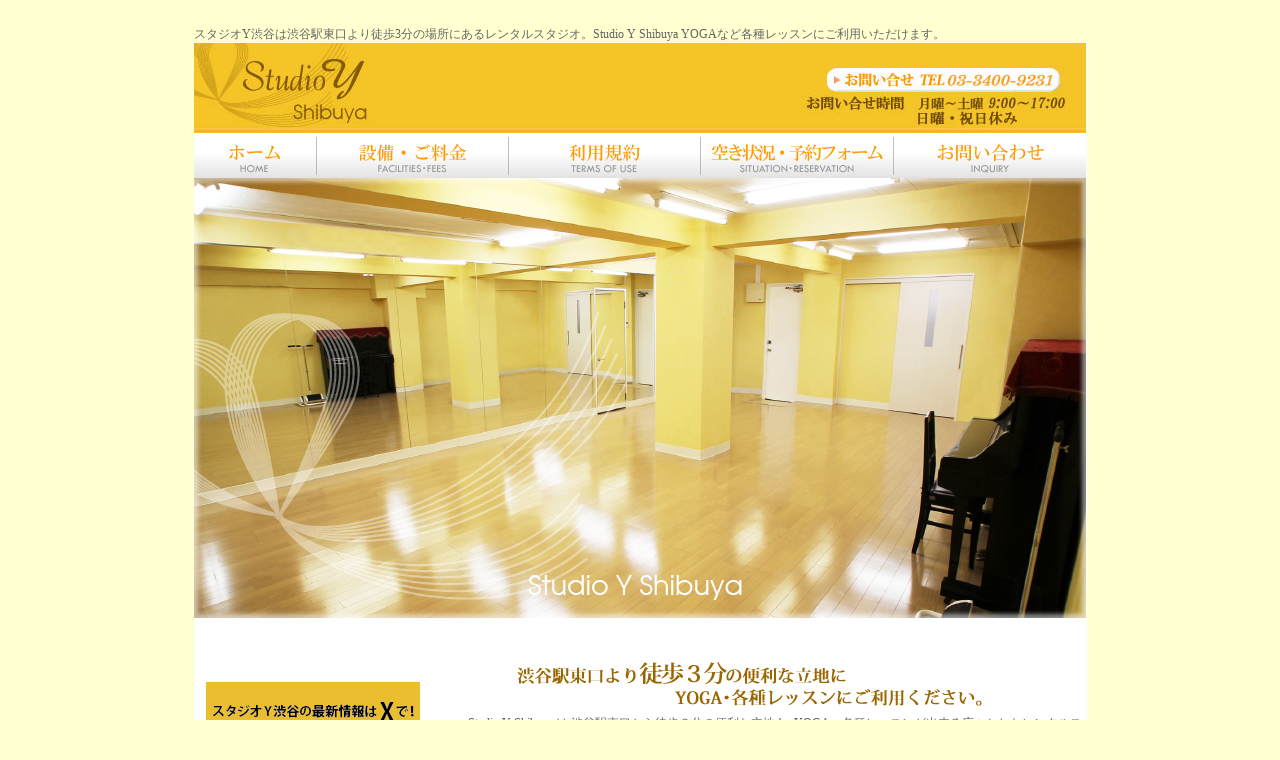

--- FILE ---
content_type: text/html
request_url: http://studioyshibuya.com/
body_size: 6832
content:
<!DOCTYPE HTML PUBLIC "-//W3C//DTD HTML 4.01 Transitional//EN"
"http://www.w3.org/TR/html4/loose.dtd">
<html>
<head>
<meta http-equiv="X-UA-Compatible" content="IE=edge">
<meta http-equiv="Content-Type" content="text/html; charset=Shift_JIS">
<META NAME="description"CONTENT="Studio Y Shibuya は 渋谷駅東口から徒歩３分の便利な立地 !　YOGA・各種レッスンが出来る広々としたレンタルスペース。演劇や練習などにご利用いただけます。">
<META name="keywords" content="スタジオY渋谷,スタジオ渋谷,Studio Y Shibuya,レンタルスペース,レンタルスペース渋谷,フローリング渋谷,レンタル,貸し会議室,渋谷レンタル,
渋谷レンタルルーム,ヨガレンタルスペース,ヨガレンタルスタジオ,渋谷東口,shibuya,レッスン,徒歩3分,スタジオ渋谷,">
<meta http-equiv="Content-Style-Type" content="text/css">
<meta name="GENERATOR" content="JustSystems Homepage Builder Version 18.0.14.0 for Windows">
<title>スタジオY渋谷公式サイト | Studio Y Shibuya | 渋谷レンタルスタジオ</title>
<style type="text/css">
<!--
body,td,th{
	font-family: ＭＳ Ｐゴシック, Osaka, ヒラギノ角ゴ Pro W3;
}
.style1{
	font-size: 12px;
	color: #666666;
}
body{
	background-color: #FFFFD0;
	margin-bottom: 0px;
}
.style2{
	font-size: 12px; color: #333333;
}
.style3{
	color: #FFFFFF;
}
.style4{
	color: #FFCC33;
}
.style5{
	color: #FFFFCC;
}
.style16{
	color: #7B5300;
}
-->
</style>
<script language="JavaScript" type="text/JavaScript">
<!--
function MM_swapImgRestore() { //v3.0
  var i,x,a=document.MM_sr; for(i=0;a&&i<a.length&&(x=a[i])&&x.oSrc;i++) x.src=x.oSrc;
}

function MM_preloadImages() { //v3.0
  var d=document; if(d.images){ if(!d.MM_p) d.MM_p=new Array();
    var i,j=d.MM_p.length,a=MM_preloadImages.arguments; for(i=0; i<a.length; i++)
    if (a[i].indexOf("#")!=0){ d.MM_p[j]=new Image; d.MM_p[j++].src=a[i];}}
}

function MM_findObj(n, d) { //v4.01
  var p,i,x;  if(!d) d=document; if((p=n.indexOf("?"))>0&&parent.frames.length) {
    d=parent.frames[n.substring(p+1)].document; n=n.substring(0,p);}
  if(!(x=d[n])&&d.all) x=d.all[n]; for (i=0;!x&&i<d.forms.length;i++) x=d.forms[i][n];
  for(i=0;!x&&d.layers&&i<d.layers.length;i++) x=MM_findObj(n,d.layers[i].document);
  if(!x && d.getElementById) x=d.getElementById(n); return x;
}

function MM_swapImage() { //v3.0
  var i,j=0,x,a=MM_swapImage.arguments; document.MM_sr=new Array; for(i=0;i<(a.length-2);i+=3)
   if ((x=MM_findObj(a[i]))!=null){document.MM_sr[j++]=x; if(!x.oSrc) x.oSrc=x.src; x.src=a[i+2];}
}
//-->
</script>
</head>

<body onLoad="MM_preloadImages('img/1_b.jpg','img/2_b.jpg','img/3_b.jpg','img/4_b.jpg','img/5_b.jpg')">
<table width="893" border="0" align="center" cellpadding="0" cellspacing="0" bgcolor="#FFFFFF">
  <!--DWLayoutTable-->
  <tr bgcolor="#FFFFD0">
    <td height="12" colspan="5" valign="top"><div align="left"><span class="style1">スタジオY渋谷は渋谷駅東口より徒歩3分の場所にあるレンタルスタジオ。Studio Y Shibuya YOGAなど各種レッスンにご利用いただけます。</span></div></td>
  </tr>
  <tr>
    <td height="90" colspan="5" valign="top"><img src="img/top.jpg" width="892" height="90" border="0" usemap="#Map"></td>
  </tr>
  <tr>
    <td height="45" colspan="5" valign="top"><a href="index.htm" onMouseOut="MM_swapImgRestore()" onMouseOver="MM_swapImage('Image3','','img/1_b.jpg',1)"><img src="img/1_a.jpg" alt="HOME" name="Image3" width="123" height="45" border="0"></a><a href="facilities.htm" onMouseOut="MM_swapImgRestore()" onMouseOver="MM_swapImage('Image4','','img/2_b.jpg',1)"><img src="img/2_a.jpg" alt="設備・ご料金" name="Image4" width="192" height="45" border="0"></a><a href="terms.htm" onMouseOut="MM_swapImgRestore()" onMouseOver="MM_swapImage('Image5','','img/3_b.jpg',1)"><img src="img/3_a.jpg" alt="利用規約" name="Image5" width="192" height="45" border="0"></a><a href="reservation.htm" onMouseOut="MM_swapImgRestore()" onMouseOver="MM_swapImage('Image6','','img/4_b.jpg',1)"><img src="img/4_a.jpg" alt="空き状況・予約フォーム" name="Image6" width="193" height="45" border="0"></a><a href="inquiry.htm" onMouseOut="MM_swapImgRestore()" onMouseOver="MM_swapImage('Image7','','img/5_b.jpg',1)"><img src="img/5_a.jpg" alt="お問い合わせ" name="Image7" width="192" height="45" border="0"></a></td>
  </tr>
  <tr>
    <td height="453" colspan="5" valign="top" bgcolor="#FFFFFF"><img src="img/toppo.jpg" width="892" height="440"></td>
  </tr>
  <tr>
    <td width="12" height="21">&nbsp;</td>
    <td width="214">&nbsp;</td>
    <td colspan="3" rowspan="3" valign="top"><img src="img/moji1.gif" width="666" height="75"><br>    </td>
  </tr>
  <tr>
    <td height="30">&nbsp;</td>
    <td valign="top"></td>
  </tr>
  <tr>
    <td height="33">&nbsp;</td>
    <td rowspan="4" valign="top">
   <a href="https://x.com/studioyshibuya"> <img src="img/studioy_x.png" width="214" height="194"></a></td>
&nbsp;</td>
  </tr>
  <tr>
    <td height="36">&nbsp;</td>
    <td colspan="3" valign="top"><span class="style1">　　　　Studio Y Shibuya は 渋谷駅東口から徒歩３分の便利な立地 !　YOGA・各種レッスンが出来る広々としたレンタルスペース。<br>
      <br>
    </span></td>
  </tr>
  <tr>
    <td height="50">&nbsp;</td>
    <td colspan="3" valign="top"><img src="img/moji2.gif" width="666" height="50"></td>
  </tr>
  <tr>
    <td height="85">&nbsp;</td>
    <td colspan="3" rowspan="2" valign="top"><img src="img/kotobagif.gif" width="666" height="330"></td>
  </tr>
  <tr>
    <td height="38">&nbsp;</td>
    <td rowspan="2" valign="top"><a href="reservation.htm" target="_top"><img src="img/bo.jpg" width="213" height="128" border="0"></a></td>
  </tr>
  <tr>
    <td height="90">&nbsp;</td>
    <td colspan="3" rowspan="2" valign="top"><img src="img/map.gif" width="666" height="490"></td>
  </tr>
  <tr>
    <td height="400">&nbsp;</td>
    <td>&nbsp;</td>
  </tr>
  <tr>
    <td height="44">&nbsp;</td>
    <td>&nbsp;</td>
    <td width="455">&nbsp;</td>
    <td width="178" valign="top"><a href="https://maps.google.co.jp/maps?q=%E6%B8%8B%E8%B0%B7%E5%8C%BA%E6%B8%8B%E8%B0%B73-6-2&hl=ja&ie=UTF8&sll=35.400689,139.375825&sspn=0.831708,0.87204&brcurrent=3,0x60188b596b106375:0x35ca40da3d16504f,0,0x60188b59430d253d:0x3ffce3a96673b940&hnear=%E6%9D%B1%E4%BA%AC%E9%83%BD%E6%B8%8B%E8%B0%B7%E5%8C%BA%E6%B8%8B%E8%B0%B7%EF%BC%93%E4%B8%81%E7%9B%AE%EF%BC%96%E2%88%92%EF%BC%92&t=m&z=17" target="_blank"><img src="img/gmap.gif" alt="GoogleMAP" width="171" height="44" border="0"></a></td>
    <td width="34">&nbsp;</td>
  </tr>
  <tr>
    <td height="27">&nbsp;</td>
    <td>&nbsp;</td>
    <td>&nbsp;</td>
    <td>&nbsp;</td>
    <td>&nbsp;</td>
  </tr>
  <tr>
    <td height="24" colspan="5" valign="top" bgcolor="#FFCC00" class="style2"><div align="center" class="style3"><br>
        <span class="style16">(C) STUDIO Y SHIBUYA.All rights reserved.</span> </div></td>
  </tr>
</table>
<map name="Map">
  <area shape="rect" coords="51,13,175,78" href="index.htm" target="_top">
</map>
</body>
</html>
